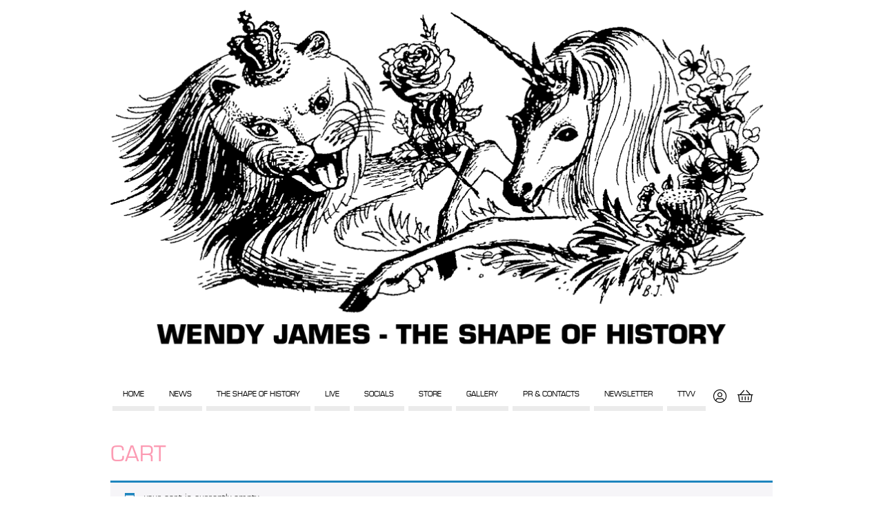

--- FILE ---
content_type: text/css
request_url: https://thewendyjames.com/wp-content/themes/wj/css/mobile.css
body_size: 355
content:
@media screen and (max-width: 800px) {}
@media only screen and (min-width : 320px) and (max-width : 568px) {}

/*


@media only screen and (min-width: 320px) {
	body:after {
		content: "320 to 480px";
		background-color: hsla(90,60%,40%,0.7);
	}
}
@media only screen and (min-width: 480px) {
	body:after {
		content: "480 to 768px";
		background-color: hsla(180,60%,40%,0.7);
	}
}
@media only screen and (min-width: 768px) {
	body:after {
		content: "768 to 1024px";
		background-color: hsla(270,60%,40%,0.7);
	}
}
@media only screen and (min-width: 1024px) {
	body:after {
		content: "1024 and up";
		background-color: hsla(360,60%,40%,0.7);
	}
}







/*=======================================================================

	❤❤❤ Gumby by Digital Surgeons. ❤❤❤
	
	*** This is where you should keep all of your TEXT styles ***
 
 ========================================================================*/
  
 
 /* ==|== media queries ======================================================
    PLACEHOLDER Media Queries for Responsive Design.
    These override the primary ('mobile first') styles
    Modify as content requires.
    ========================================================================== */
 
 /* @media only screen and (min-width: 480px) {
   Style adjustments for viewports 480px and over go here 
 
 }
 
 @media only screen and (min-width: 768px) {
  Style adjustments for viewports 768px and over go here
 
 }
*/



--- FILE ---
content_type: text/javascript
request_url: https://thewendyjames.com/wp-content/plugins/wt-smart-coupons-for-woocommerce/public/modules/giveaway-product-public/assets/js/main.js?ver=2.2.6
body_size: 1503
content:
jQuery(function ($) {
    "use strict";

    $(document).on('change', '.wt_give_away_product_attr', function(){
               
        const parent = $(this).closest('.wt_get_away_product');
        const attributes = {};
        parent.find('.wt_give_away_product_attr').each(function(index) {
            attributes[$(this).attr('data-attribute_name')] = $(this).val();
        });

        if(""==$(this).val())
        {
            parent.find('input[name="variation_id"]').val(0);
            parent.find('input[name="wt_variation_options"]').val(JSON.stringify( attributes ));
            return false;
        }

        const product_id =parent.attr('product-id');

        const data = {
            'action'        : 'update_variation_id',
            'attributes'    : attributes,
            'product'       : product_id,
            '_wpnonce'      : WTSmartCouponOBJ.nonces.public
        };

        $('.wt_choose_free_product, .wt_add_to_cart_all_btn, .checkout-button').prop('disabled', true).css({'opacity':.5, 'cursor':'not-allowed'});
        $('.wt_get_away_product').css({'opacity':.5, 'cursor':'wait'});
        jQuery.ajax({
            type: "POST",
            async: true,
            url: WTSmartCouponOBJ.ajaxurl,
            data: data,
            dataType: 'json',
            success:function(response)
            {
                $('.wt_choose_free_product, .wt_add_to_cart_all_btn, .checkout-button').prop('disabled', false).css({'opacity':1, 'cursor':'pointer'});
                $('.wt_get_away_product').css({'opacity':1, 'cursor':'default'});
                if(response.status==true)
                {
                    parent.find('input[name="variation_id"]').val(response.variation_id);
                    parent.find('input[name="wt_variation_options"]').val(JSON.stringify( attributes ));
                }else{
                    parent.find('input[name="variation_id"]').val(0);
                    alert(response.status_msg);
                }              
            },
            error:function()
            {
                parent.find('input[name="variation_id"]').val(0);
                $('.wt_choose_free_product, .wt_add_to_cart_all_btn, .checkout-button').prop('disabled', false).css({'opacity':1, 'cursor':'pointer'});
                $('.wt_get_away_product').css({'opacity':1, 'cursor':'default'});
                alert(WTSmartCouponOBJ.labels.error);
            }
        });
    });

    $(document).on('click', '.wt_add_to_cart_all_btn', function(e){
        
        e.preventDefault();
        const coupon_id=$(this).attr('coupon-id');
        const free_product_container=$('.wt_give_away_products[coupon="'+coupon_id+'"]');
        
        const variation_id_arr=new Array();
        const product_id_arr=new Array();
        const attributes_arr=new Array();
        let is_error=false;
        free_product_container.find('.wt_get_away_product').each(function(){
            
            if($(this).attr('data-is_purchasable')==1)
            {
                const variation_id_obj=$(this).find('[name="variation_id"]');
                if(variation_id_obj.length>0) /* variable product */
                {
                    if(variation_id_obj.val().trim()=="" || variation_id_obj.val().trim()=="0")
                    {
                        alert(WTSmartCouponOBJ.labels.choose_variation);
                        is_error=true;
                        return false;
                    }else
                    {
                        variation_id_arr.push(variation_id_obj.val());
                        attributes_arr.push(JSON.parse($(this).find('[name="wt_variation_options"]').val()));
                    }
                }else{
                    variation_id_arr.push(0);
                    attributes_arr.push([]);
                }
                const product_id=$(this).attr('product-id');
                product_id_arr.push(product_id);
            }

        });

        if(is_error===true)
        {
            return false;
        }

        const data = {
            'action'            : 'wt_choose_free_product',
            '_wpnonce'          : WTSmartCouponOBJ.nonces.public,
            'product_id'        : 0,
            'variation_id'      : 0,
            'attributes'        : attributes_arr,
            'coupon_id'         : coupon_id,
            'product_id_arr'    : product_id_arr,
            'variation_id_arr'  : variation_id_arr,
            'add_to_cart_all'   : 1
        };
        wt_sc_ajax_add_giveaway($(this), data);

    });

    function wt_sc_ajax_add_giveaway(btn_elm, data)
    {
        const html_back=btn_elm.html();
        btn_elm.html(WTSmartCouponOBJ.labels.please_wait);
        
        const all_btn_elms=$('.wt_add_to_cart_all_btn, .wt_choose_free_product');

        all_btn_elms.prop('disabled', true);

        if ( ! $('.woocommerce-notices-wrapper').length ) {
            $('#main').prepend( '<div class="woocommerce-notices-wrapper"></div>' );
        }

        $('.woocommerce-notices-wrapper').html('');
        
        jQuery.ajax({
            type:"POST",
            async:true,
            url:WTSmartCouponOBJ.ajaxurl,
            data:data,
            success:function(response)
            {
                if(response=='success')
                {
                    location.reload();
                }else
                {
                    $('.woocommerce-notices-wrapper').html(response);
                    $("html, body").stop(true, true).animate({scrollTop:($('.woocommerce-notices-wrapper').offset().top-70)}, 500);
                    
                    btn_elm.html(html_back);
                    all_btn_elms.prop('disabled', false);
                }
            },
            error:function()
            {
                btn_elm.html(html_back);
                all_btn_elms.prop('disabled', false);
            }
        });
    }

    $(document).on('click','.wt_choose_free_product',function( e ) {
        e.preventDefault();
       
        const parent_obj = $(this).closest('.wt_get_away_product');
        if(parent_obj.attr('data-is_purchasable')==1)
        {
            let variation_id = 0;
            const variation_id_obj = parent_obj.find('[name="variation_id"]');
            if(variation_id_obj.length>0) /* variable product */
            {
                if(variation_id_obj.val().trim()=="" || variation_id_obj.val().trim()=="0")
                {
                    alert(WTSmartCouponOBJ.labels.choose_variation);
                    return false;
                }else
                {
                    variation_id=variation_id_obj.val();
                }
            }

            const coupon_id = $(this).closest('.wt_give_away_products').attr('coupon');
            if(typeof coupon_id=='undefined')
            {
                return false;
            }

            const product_id = $(this).attr('prod-id');
            if(typeof product_id=='undefined')
            {
                return false;
            }

            const variation_attributes=( parent_obj.find( 'input[name="wt_variation_options"]' ).length>0 ? JSON.parse( parent_obj.find( 'input[name="wt_variation_options"]' ).val() ) : '' );
            const data = {
                'action'        : 'wt_choose_free_product',
                '_wpnonce'      : WTSmartCouponOBJ.nonces.public,
                'product_id'    : product_id,
                'variation_id'  : variation_id,
                'attributes'    : variation_attributes,
                'coupon_id'     : coupon_id
            };

            wt_sc_ajax_add_giveaway($(this), data);
        }
        
    });


});